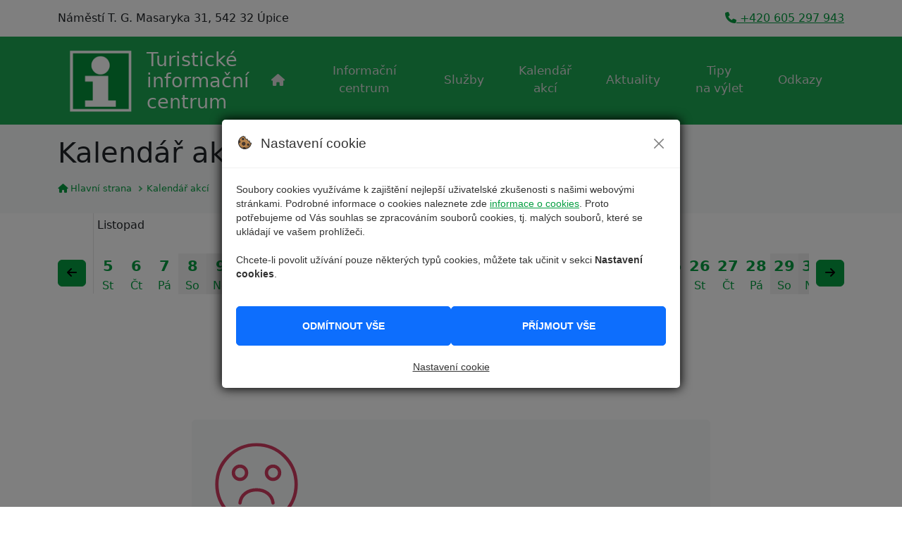

--- FILE ---
content_type: text/html; charset=UTF-8
request_url: https://www.icupice.cz/kalendar-akci/?date=2023-06-11&typ=ostatni
body_size: 4758
content:
<!DOCTYPE html>
<html lang="cs">

<head>
  
  
  <title>Kalendář akcí | Turistické informační centrum</title>
    <meta name="description" content="Kalendář akcí">  
    <meta name='keywords' content='' />

  <meta charset="utf-8">
  <meta name="viewport" content="width=device-width, initial-scale=1, shrink-to-fit=no">
  <meta http-equiv="x-ua-compatible" content="ie=edge">
  <link rel="apple-touch-icon" sizes="180x180" href="/assets/favicon/apple-touch-icon.png">
  <link rel="icon" type="image/png" sizes="32x32" href="/assets/favicon/favicon-32x32.png">
  <link rel="icon" type="image/png" sizes="16x16" href="/assets/favicon/favicon-16x16.png">
  <link rel="manifest" href="/assets/favicon/site.webmanifest">

  <link rel="stylesheet" href="/assets/prod/css/core.min.css?20250127083342">
  
  <script async src="https://www.googletagmanager.com/gtag/js?id=G-25740QSXQB"></script>
<script src="/assets/prod/js/CookiePolicyBar.js?20250127083342"></script>
<script>        
        CookiePolicy.type = 'modal';
        CookiePolicy.Init('G-25740QSXQB');
</script> 
</head>

<body>
		
        <!-- HEADER -->
        <header id="header" class="Header Header--sticky Header--fixed shadow-xs">
		  	 <div class="TopHeader ">
				<div class="container">
					<div class="d-flex justify-content-between u-font-size-11px u-font-size-14px--md">
						<div class="">Náměstí T. G. Masaryka 31, 542 32 Úpice</div>
						<div class="">
						   <a href="phone:++420605297943"><i class="fa fa-phone g-valign-middle g-mr-5"></i>
							 +420 605 297 943</a></div>
					</div>
				</div>
			</div>
		    <div class="Header-main">
				<div class="container position-relative">
					<nav
						class="navbar navbar-expand-md navbar-icupice navbar-light justify-content-lg-between justify-content-md-inherit">
						<div class="d-flex flex-grow-1 justify-content-between align-items-center">

							<a class="navbar-brand" href="/" aria-label="Přejít na úvodní stranu">
								<span class="navbar-brandwrapper d-flex align-items-center">
									<img src="/assets/images/icupice-i.png" alt="Logo: Turistické informační centrum">
									<span class="navbar-title">
										<span>Turistické</span> <span>informační</span> <span>centrum</span>
									</span>
								</span>
							</a>
<div class="d-flex d-lg-none justify-content-center align-items-center navbar-expand-lg">
					  <button type="button" data-bind="MobileMenu-open" class="btn btn-primary" title="Rozbalit mobilní menu" aria-expanded="false" aria-label="Rozbalit/zabalit navigaci" aria-controls="MobileMenu"><i class="fa fa-bars" aria-hidden="true"></i></button>
						  </div>

						</div>
						<div class="collapse navbar-collapse navbar-animate-fadein justify-content-end" id="navbarMainNav">
							<!-- NAVIGATION -->
                            <ul class="navbar-nav navbar-s1">
  <li class="nav-item">
                  <a href="/" class="nav-link g-color-white-opacity-0_8" title="Úvodní stránka"><i class="fa fa-home"></i> 
                
              </a>
                </li><li class="nav-item">
                  <a href="/informacni-centrum" class="nav-link g-color-white-opacity-0_8" title="Informační centrum">Informační centrum 
                
              </a>
                </li><li class="nav-item">
                  <a href="/sluzby" class="nav-link g-color-white-opacity-0_8" title="Služby">Služby 
                
              </a>
                </li><li class="nav-item">
                  <a href="/kalendar-akci" class="nav-link g-color-white-opacity-0_8" title="Kalendář akcí">Kalendář akcí 
                
              </a>
                </li><li class="nav-item">
                  <a href="/aktuality" class="nav-link g-color-white-opacity-0_8" title="Aktuality">Aktuality 
                
              </a>
                </li><li class="nav-item">
                  <a href="/tipy-na-vylet" class="nav-link g-color-white-opacity-0_8" title="Tipy na výlet">Tipy na&nbsp;výlet 
                
              </a>
                </li><li class="nav-item">
                  <a href="/odkazy" class="nav-link g-color-white-opacity-0_8" title="Odkazy">Odkazy 
                
              </a>
                </li>
</ul>

							<!-- /NAVIGATION -->
						</div>
					</nav>
				</div>
            </div>
        </header>
        <!-- /HEADER -->
	<div class="Header-backdrop show" style="min-height: 166px;"></div>
	<section class="bg-light py-3">
                <div class="container">
                  <h1 class="h1 u-font-size-30px mb-3">Kalendář akcí</h1>
				  <ul class="breadcrumb" itemscope itemtype="https://schema.org/BreadcrumbList">
  <li class="breadcrumb-item" itemprop="itemListElement" itemscope itemtype="https://schema.org/ListItem">	
	<meta itemprop="position" content="1" />
	<a href="/" class="" itemscope itemtype="https://schema.org/WebPage" itemprop="item" itemid="/">
	  <meta itemprop="name" content="Úvodní strana" />
	  <i class="fa fa-home"></i> Hlavní strana</a></li>
   <li class="breadcrumb-item" itemprop="itemListElement" itemscope
          itemtype="https://schema.org/ListItem">
     <span class="breadcrumb-nolink" itemprop="name">Kalendář akcí</span>
     <meta itemprop="position" content="2" />
</li>
</ul>  

                </div>
              </section>
  <main>
	
	<div class="container"><div class="g-py-20"><div class="ic-calendar"><button class="ic-btn-left btn btn-primary"><i class="fa fa-arrow-left"></i></button><button class="ic-btn-right btn btn-primary"><i class="fa fa-arrow-right"></i></button><div class="ic-calendar-of"><div class="ic-calendar-slider"><div class="ic-month"><div class="ic-month-name">Listopad</div><div class="ic-month-days"><a href="?date=2025-11-05&typ=ostatni" class="ic-day " data-value="2025-11-05"><span class="ic-day-tit"></span><span class="ic-day-bg"><span class="ic-day-num">5</span><span class="ic-day-name">St</span></span></a><a href="?date=2025-11-06&typ=ostatni" class="ic-day " data-value="2025-11-06"><span class="ic-day-tit"></span><span class="ic-day-bg"><span class="ic-day-num">6</span><span class="ic-day-name">Čt</span></span></a><a href="?date=2025-11-07&typ=ostatni" class="ic-day " data-value="2025-11-07"><span class="ic-day-tit"></span><span class="ic-day-bg"><span class="ic-day-num">7</span><span class="ic-day-name">Pá</span></span></a><a href="?date=2025-11-08&typ=ostatni" class="ic-day  so" data-value="2025-11-08"><span class="ic-day-tit"></span><span class="ic-day-bg"><span class="ic-day-num">8</span><span class="ic-day-name">So</span></span></a><a href="?date=2025-11-09&typ=ostatni" class="ic-day  ne" data-value="2025-11-09"><span class="ic-day-tit"></span><span class="ic-day-bg"><span class="ic-day-num">9</span><span class="ic-day-name">Ne</span></span></a><a href="?date=2025-11-10&typ=ostatni" class="ic-day " data-value="2025-11-10"><span class="ic-day-tit"></span><span class="ic-day-bg"><span class="ic-day-num">10</span><span class="ic-day-name">Po</span></span></a><a href="?date=2025-11-11&typ=ostatni" class="ic-day " data-value="2025-11-11"><span class="ic-day-tit"></span><span class="ic-day-bg"><span class="ic-day-num">11</span><span class="ic-day-name">Út</span></span></a><a href="?date=2025-11-12&typ=ostatni" class="ic-day " data-value="2025-11-12"><span class="ic-day-tit"></span><span class="ic-day-bg"><span class="ic-day-num">12</span><span class="ic-day-name">St</span></span></a><a href="?date=2025-11-13&typ=ostatni" class="ic-day " data-value="2025-11-13"><span class="ic-day-tit"></span><span class="ic-day-bg"><span class="ic-day-num">13</span><span class="ic-day-name">Čt</span></span></a><a href="?date=2025-11-14&typ=ostatni" class="ic-day " data-value="2025-11-14"><span class="ic-day-tit"></span><span class="ic-day-bg"><span class="ic-day-num">14</span><span class="ic-day-name">Pá</span></span></a><a href="?date=2025-11-15&typ=ostatni" class="ic-day  so" data-value="2025-11-15"><span class="ic-day-tit"></span><span class="ic-day-bg"><span class="ic-day-num">15</span><span class="ic-day-name">So</span></span></a><a href="?date=2025-11-16&typ=ostatni" class="ic-day  ne" data-value="2025-11-16"><span class="ic-day-tit"></span><span class="ic-day-bg"><span class="ic-day-num">16</span><span class="ic-day-name">Ne</span></span></a><a href="?date=2025-11-17&typ=ostatni" class="ic-day " data-value="2025-11-17"><span class="ic-day-tit"></span><span class="ic-day-bg"><span class="ic-day-num">17</span><span class="ic-day-name">Po</span></span></a><a href="?date=2025-11-18&typ=ostatni" class="ic-day " data-value="2025-11-18"><span class="ic-day-tit"></span><span class="ic-day-bg"><span class="ic-day-num">18</span><span class="ic-day-name">Út</span></span></a><a href="?date=2025-11-19&typ=ostatni" class="ic-day  today" data-value="2025-11-19"><span class="ic-day-tit">Dnes</span><span class="ic-day-bg"><span class="ic-day-num">19</span><span class="ic-day-name">St</span></span></a><a href="?date=2025-11-20&typ=ostatni" class="ic-day " data-value="2025-11-20"><span class="ic-day-tit"></span><span class="ic-day-bg"><span class="ic-day-num">20</span><span class="ic-day-name">Čt</span></span></a><a href="?date=2025-11-21&typ=ostatni" class="ic-day " data-value="2025-11-21"><span class="ic-day-tit"></span><span class="ic-day-bg"><span class="ic-day-num">21</span><span class="ic-day-name">Pá</span></span></a><a href="?date=2025-11-22&typ=ostatni" class="ic-day  so" data-value="2025-11-22"><span class="ic-day-tit"></span><span class="ic-day-bg"><span class="ic-day-num">22</span><span class="ic-day-name">So</span></span></a><a href="?date=2025-11-23&typ=ostatni" class="ic-day  ne" data-value="2025-11-23"><span class="ic-day-tit"></span><span class="ic-day-bg"><span class="ic-day-num">23</span><span class="ic-day-name">Ne</span></span></a><a href="?date=2025-11-24&typ=ostatni" class="ic-day " data-value="2025-11-24"><span class="ic-day-tit"></span><span class="ic-day-bg"><span class="ic-day-num">24</span><span class="ic-day-name">Po</span></span></a><a href="?date=2025-11-25&typ=ostatni" class="ic-day " data-value="2025-11-25"><span class="ic-day-tit"></span><span class="ic-day-bg"><span class="ic-day-num">25</span><span class="ic-day-name">Út</span></span></a><a href="?date=2025-11-26&typ=ostatni" class="ic-day " data-value="2025-11-26"><span class="ic-day-tit"></span><span class="ic-day-bg"><span class="ic-day-num">26</span><span class="ic-day-name">St</span></span></a><a href="?date=2025-11-27&typ=ostatni" class="ic-day " data-value="2025-11-27"><span class="ic-day-tit"></span><span class="ic-day-bg"><span class="ic-day-num">27</span><span class="ic-day-name">Čt</span></span></a><a href="?date=2025-11-28&typ=ostatni" class="ic-day " data-value="2025-11-28"><span class="ic-day-tit"></span><span class="ic-day-bg"><span class="ic-day-num">28</span><span class="ic-day-name">Pá</span></span></a><a href="?date=2025-11-29&typ=ostatni" class="ic-day  so" data-value="2025-11-29"><span class="ic-day-tit"></span><span class="ic-day-bg"><span class="ic-day-num">29</span><span class="ic-day-name">So</span></span></a><a href="?date=2025-11-30&typ=ostatni" class="ic-day  ne" data-value="2025-11-30"><span class="ic-day-tit"></span><span class="ic-day-bg"><span class="ic-day-num">30</span><span class="ic-day-name">Ne</span></span></a></div></div><div class="ic-month"><div class="ic-month-name">Prosinec</div><div class="ic-month-days"><a href="?date=2025-12-01&typ=ostatni" class="ic-day " data-value="2025-12-01"><span class="ic-day-tit"></span><span class="ic-day-bg"><span class="ic-day-num">1</span><span class="ic-day-name">Po</span></span></a><a href="?date=2025-12-02&typ=ostatni" class="ic-day " data-value="2025-12-02"><span class="ic-day-tit"></span><span class="ic-day-bg"><span class="ic-day-num">2</span><span class="ic-day-name">Út</span></span></a><a href="?date=2025-12-03&typ=ostatni" class="ic-day " data-value="2025-12-03"><span class="ic-day-tit"></span><span class="ic-day-bg"><span class="ic-day-num">3</span><span class="ic-day-name">St</span></span></a><a href="?date=2025-12-04&typ=ostatni" class="ic-day " data-value="2025-12-04"><span class="ic-day-tit"></span><span class="ic-day-bg"><span class="ic-day-num">4</span><span class="ic-day-name">Čt</span></span></a><a href="?date=2025-12-05&typ=ostatni" class="ic-day " data-value="2025-12-05"><span class="ic-day-tit"></span><span class="ic-day-bg"><span class="ic-day-num">5</span><span class="ic-day-name">Pá</span></span></a><a href="?date=2025-12-06&typ=ostatni" class="ic-day  so" data-value="2025-12-06"><span class="ic-day-tit"></span><span class="ic-day-bg"><span class="ic-day-num">6</span><span class="ic-day-name">So</span></span></a><a href="?date=2025-12-07&typ=ostatni" class="ic-day  ne" data-value="2025-12-07"><span class="ic-day-tit"></span><span class="ic-day-bg"><span class="ic-day-num">7</span><span class="ic-day-name">Ne</span></span></a><a href="?date=2025-12-08&typ=ostatni" class="ic-day " data-value="2025-12-08"><span class="ic-day-tit"></span><span class="ic-day-bg"><span class="ic-day-num">8</span><span class="ic-day-name">Po</span></span></a><a href="?date=2025-12-09&typ=ostatni" class="ic-day " data-value="2025-12-09"><span class="ic-day-tit"></span><span class="ic-day-bg"><span class="ic-day-num">9</span><span class="ic-day-name">Út</span></span></a><a href="?date=2025-12-10&typ=ostatni" class="ic-day " data-value="2025-12-10"><span class="ic-day-tit"></span><span class="ic-day-bg"><span class="ic-day-num">10</span><span class="ic-day-name">St</span></span></a><a href="?date=2025-12-11&typ=ostatni" class="ic-day " data-value="2025-12-11"><span class="ic-day-tit"></span><span class="ic-day-bg"><span class="ic-day-num">11</span><span class="ic-day-name">Čt</span></span></a><a href="?date=2025-12-12&typ=ostatni" class="ic-day " data-value="2025-12-12"><span class="ic-day-tit"></span><span class="ic-day-bg"><span class="ic-day-num">12</span><span class="ic-day-name">Pá</span></span></a><a href="?date=2025-12-13&typ=ostatni" class="ic-day  so" data-value="2025-12-13"><span class="ic-day-tit"></span><span class="ic-day-bg"><span class="ic-day-num">13</span><span class="ic-day-name">So</span></span></a><a href="?date=2025-12-14&typ=ostatni" class="ic-day  ne" data-value="2025-12-14"><span class="ic-day-tit"></span><span class="ic-day-bg"><span class="ic-day-num">14</span><span class="ic-day-name">Ne</span></span></a><a href="?date=2025-12-15&typ=ostatni" class="ic-day " data-value="2025-12-15"><span class="ic-day-tit"></span><span class="ic-day-bg"><span class="ic-day-num">15</span><span class="ic-day-name">Po</span></span></a><a href="?date=2025-12-16&typ=ostatni" class="ic-day " data-value="2025-12-16"><span class="ic-day-tit"></span><span class="ic-day-bg"><span class="ic-day-num">16</span><span class="ic-day-name">Út</span></span></a><a href="?date=2025-12-17&typ=ostatni" class="ic-day " data-value="2025-12-17"><span class="ic-day-tit"></span><span class="ic-day-bg"><span class="ic-day-num">17</span><span class="ic-day-name">St</span></span></a><a href="?date=2025-12-18&typ=ostatni" class="ic-day " data-value="2025-12-18"><span class="ic-day-tit"></span><span class="ic-day-bg"><span class="ic-day-num">18</span><span class="ic-day-name">Čt</span></span></a><a href="?date=2025-12-19&typ=ostatni" class="ic-day " data-value="2025-12-19"><span class="ic-day-tit"></span><span class="ic-day-bg"><span class="ic-day-num">19</span><span class="ic-day-name">Pá</span></span></a><a href="?date=2025-12-20&typ=ostatni" class="ic-day  so" data-value="2025-12-20"><span class="ic-day-tit"></span><span class="ic-day-bg"><span class="ic-day-num">20</span><span class="ic-day-name">So</span></span></a><a href="?date=2025-12-21&typ=ostatni" class="ic-day  ne" data-value="2025-12-21"><span class="ic-day-tit"></span><span class="ic-day-bg"><span class="ic-day-num">21</span><span class="ic-day-name">Ne</span></span></a><a href="?date=2025-12-22&typ=ostatni" class="ic-day " data-value="2025-12-22"><span class="ic-day-tit"></span><span class="ic-day-bg"><span class="ic-day-num">22</span><span class="ic-day-name">Po</span></span></a></div></div></div></div></div></div><ul class="nav justify-content-center u-nav-v5-2 u-nav-primary g-brd-bottom--md g-brd-gray-light-v4" data-tabs-mobile-type="slide-up-down" data-btn-classes="btn btn-md btn-block u-btn-outline-primary"><li class="nav-item">
            <a class="nav-link " href="?date=2025-11-19&typ=ostatni">Dnes</a>
        </li><li class="nav-item">
            <a class="nav-link " href="?date=2025-11-20&typ=ostatni">Zítra</a>
        </li><li class="nav-item">
            <a class="nav-link " href="?date=2025-11-17~2025-11-23&typ=ostatni">Tento týden</a>
        </li><li class="nav-item">
            <a class="nav-link " href="?date=2025-11-24~2025-11-30&typ=ostatni">Příští týden</a>
        </li></ul></div><section class="g-bg-secondary g-py-60 section"><div class="container"><div class="row"><div class="col-sm-12 "><div class="text-center g-py-20">
        <ul class="u-list-inline">
          <li class="list-inline-item g-mb-10">
            <a class="u-tags-v1 g-color-pink g-brd-around g-brd-pink g-bg-pink--hover g-color-white--hover g-rounded-50 g-py-4 g-px-15" href="?date=2023-06-11~2023-06-11">
              <i class="fa fa-tag mr-1"></i>
              Všechny akce
            </a>
          </li>
          <li class="list-inline-item g-mb-10">
            <a class="u-tags-v1 g-color-pink g-brd-around  g-brd-pink g-bg-pink--hover g-color-white--hover g-rounded-50 g-py-4 g-px-15" href="?date=2023-06-11~2023-06-11&typ=kultura">
              <i class="fa fa-tag mr-1"></i>
              Kultura
            </a>
          </li>
          <li class="list-inline-item g-mb-10">
            <a class="u-tags-v1 g-color-pink g-brd-around  g-brd-pink g-bg-pink--hover g-color-white--hover g-rounded-50 g-py-4 g-px-15" href="?date=2023-06-11~2023-06-11&typ=sport">
              <i class="fa fa-tag mr-1"></i>
              Sport
            </a>
          </li>
          <li class="list-inline-item g-mb-10">
            <a class="u-tags-v1 g-color-pink g-brd-around  g-brd-pink g-bg-pink--hover g-color-white--hover g-rounded-50 g-py-4 g-px-15" href="?date=2023-06-11~2023-06-11&typ=ostatni">
              <i class="fa fa-tag mr-1"></i>
              Ostatní
            </a>
          </li>
          <li class="list-inline-item g-mb-10">
            <a class="u-tags-v1 g-color-pink g-brd-around  g-brd-pink g-bg-pink--hover g-color-white--hover g-rounded-50 g-py-4 g-px-15" href="?date=2023-06-11~2023-06-11&typ=okoli">
              <i class="fa fa-tag mr-1"></i>
              Okolí
            </a>
          </li>
        </ul>
        </div><div class="row"><div class="col-8 offset-2 text-center"><div class="alert fade show bg-light text-primary py-3 mt-5" role="alert">          
<div class="media">
  <div class="d-flex mr-2">
    <img class="u-max-width-80px u-max-height-80px g-rounded-50x" src="/assets/img/smileno.svg" alt="Nebyly nalezeny žádné akce">
  </div>
  <div class="media-body">
    <p class="m-0 u-font-size-26px"><strong>Nebyly nalezeny žádné akce</strong></p>
    <span class="u-font-size-15px text-gray">V nejbližší době nejsou plánovány žádné akce.</span>
  </div>
</div>
</div></div></div></div></div></div></section>
  </main>
	<!-- Footer -->
<footer class="bg-light pt-5">
  <div class="container">
    <div class="row">
      <!-- Footer Content -->
      <div class="col-lg-3 col-md-6 g-mb-40 g-mb-0--lg">
        <div class="Heading Heading--upper">
          <h2 class="Heading-title h6">Kontaktní informace</h2>
        </div>
		<p><strong>Provozovatel TIC:</strong><br /> 
		  Městské Muzeum a galerie J. W. Mezerové</p>
        <address class="mb-0">
		  
        <div class="g-mb-30">
          <p>Náměstí T. G. Masaryka 31 <br />
542 32 Úpice</p>
        </div>

          <div class="g-mb-30">
            <p class="mb-0"><a href="phone:00420605297943"><i class="fa-solid fa-phone"></i> +420 605 297 943</a></p>
			<p class="mb-0">
              <a class="g-color-white-opacity-0_8" href="mailto:info@icupice.cz"><i class="fa-solid fa-envelope"></i> info@icupice.cz</a>
            </p>
          </div>

        </address>
      </div>
      <!-- End Footer Content -->

      <!-- Footer Content -->
      <div class="col-lg-3 col-md-6 g-mb-40 g-mb-0--lg">
        <div class="Heading Heading--upper">
          <h2 class="Heading-title h6">Provoz TIC Úpice</h2>
        </div>

	<p><strong>pondělí – pátek</strong><br />9:00 – 12:00, 13:00 – 17:00</p>
	<p><strong>sobota</strong><br />9:00 – 13:00</p>

		
      </div>
      <!-- End Footer Content -->

      <!-- Footer Content -->
      <div class="col-lg-3 col-md-6 g-mb-40 g-mb-0--lg">
        <div class="Heading Heading--upper">
          <h2 class="Heading-title h6">Důležité odkazy</h2>
		</div> 	
		  
		<ul class="list-unstyled">
                      <li class="g-mb-5">
                        <i class="fa fa-angle-right g-mr-5"></i>
                        <a class="g-color-white-opacity-0_8" href="/kalendar-akci">Kalendář akcí</a>
                      </li>
                      <li class="g-mb-5">
                        <i class="fa fa-angle-right g-mr-5"></i>
                        <a class="g-color-white-opacity-0_8" href="/aktuality">Aktuality</a>
                      </li>
                      <li class="g-mb-5">
                        <i class="fa fa-angle-right g-mr-5"></i>
                        <a class="g-color-white-opacity-0_8" href="/informacni-centrum">Informační centrum</a>
                      </li>
                      <li class="g-mb-5">
                        <i class="fa fa-angle-right g-mr-5"></i>
                        <a class="g-color-white-opacity-0_8 " href="/certifikace">Certifikace</a>
                      </li>
                      <li class="g-mb-5">
                        <i class="fa fa-angle-right g-mr-5"></i>
                        <a class="g-color-white-opacity-0_8" href="/sluzby">Služby</a>
                      </li>
                      <li class="mb-0">
                        <i class="fa fa-angle-right g-mr-5"></i>
                        <a class="g-color-white-opacity-0_8" href="/prohlaseni-o-pristupnosti-webovych-stranek">Prohlášení o přístupnosti webových stránek</a>
                      </li>
                      <li class="mb-0">
                        <i class="fa fa-angle-right g-mr-5"></i>
                        <a class="g-color-white-opacity-0_8" href="/cookies">Cookies</a>
                      </li>
                      <li class="mb-0">
                        <i class="fa fa-angle-right g-mr-5"></i>
                        <a class="g-color-white-opacity-0_8" href="/mapa-stranek">Mapa stránek</a>
                      </li>
                    </ul>
	  
	  </div>
      <!-- End Footer Content -->

      <!-- Footer Content -->
      <div class="col-lg-3 col-md-6">
        <div class="Heading Heading--upper">
          <h2 class="Heading-title h6">Informační kanály</h2>
        </div>

        <ul class="list-inline mb-0">
          <li class="list-inline-item g-mr-10">
            <a class="" href="https://www.facebook.com/informacnicentrumupice">
              <img src="/userfiles/file/sablona-web/facebook.svg" alt="Obrázek: Facebook" />
            </a>
          </li>
        </ul>
      </div>
      <!-- End Footer Content -->
    </div>
  </div>

  <div class="bg-primary py-3 mt-5">
    <div class="container">
      <small class="text-white">2025 © Turistické informační centrum Úpice | Vytvořil <a href="https://www.martinhulek.cz" class="text-white"><strong>Martin Hůlek</strong></a>
     
      </small>
    </div>
  </div>

</footer>
<!-- End Footer -->
	
	<div class="Mobile-menu" id="MobileMenu">
    <div class="MobileMenu-header">
	  <div class="MobileMenu-title"><h2>Navigace</h2></div>
	  <div class="MobileMenu-btn">
            <button type="button" class="btn btn-secondary" data-bind="MobileMenu-close" aria-label="Zavřít mobilní menu"><i class="fa fa-times"></i></button>
      </div>
    </div>
    <div class="MobileMenu-body">        
		  					<!-- NAVIGATION -->
                            <ul class="Nav-mobile">
<li class="nav-item">
     <a href="/" class="nav-link">Úvodní stránka</a>
</li><li class="nav-item">
     <a href="/informacni-centrum" class="nav-link">Informační centrum</a>
</li><li class="nav-item">
     <a href="/sluzby" class="nav-link">Služby</a>
</li><li class="nav-item">
     <a href="/kalendar-akci" class="nav-link">Kalendář akcí</a>
</li><li class="nav-item">
     <a href="/aktuality" class="nav-link">Aktuality</a>
</li><li class="nav-item">
     <a href="/tipy-na-vylet" class="nav-link">Tipy na výlet</a>
</li><li class="nav-item">
     <a href="/odkazy" class="nav-link">Odkazy</a>
</li>
</ul>
							<!-- /NAVIGATION -->
		  <div class="">
        <div class="Heading Heading--upper">
          <h3 class="Heading-title h6">Kontaktní informace</h3>
        </div>
<p><span style="font-size:18px"><strong>Městské Muzeum a galerie J. W. Mezerové</strong></span></p>
		<address>
Náměstí T. G. Masaryka 31<br>
542 32 Úpice<br>
IČ:434 64 114
		</address>
			
			<p><strong>Kontakty:</strong><br> 	
			  telefon: 		<a href="phone:00420605297943" class="text-white">+420 605 297 943</a><br> 	
  e-mail:		<a href="mailto:info@icupice.cz" class="text-white">info@icupice.cz</a></p>


      </div>
        </div>
    </div>	

  <script src="/assets/prod/js/app.min.js?20250127083342"></script>
  <script defer src="https://ajax.googleapis.com/ajax/libs/jquery/3.6.4/jquery.min.js"></script>
  <script src="https://cdn.jsdelivr.net/npm/bootstrap@5.3.3/dist/js/bootstrap.bundle.min.js" integrity="sha384-YvpcrYf0tY3lHB60NNkmXc5s9fDVZLESaAA55NDzOxhy9GkcIdslK1eN7N6jIeHz" crossorigin="anonymous"></script>
  <script defer src="/assets/prod/js/core-only.min.js?20250127083342"></script>
  

</body>

</html>

--- FILE ---
content_type: image/svg+xml
request_url: https://www.icupice.cz/assets/img/smileno.svg
body_size: 356
content:
<?xml version="1.0" ?><svg data-name="Layer 1" id="Layer_1" viewBox="0 0 64 64" xmlns="http://www.w3.org/2000/svg"><defs><style>.cls-1{fill:none;stroke:#d13d61;stroke-linecap:round;stroke-linejoin:round;stroke-width:2px;}</style></defs><title/><circle class="cls-1" cx="32" cy="32" r="24"/><circle class="cls-1" cx="22" cy="25" r="4"/><circle class="cls-1" cx="42" cy="25" r="4"/><path class="cls-1" d="M42,43.27c-.61-5-4.86-7.93-10-7.93s-9.4,2.89-10,7.93"/></svg>

--- FILE ---
content_type: text/javascript
request_url: https://www.icupice.cz/assets/prod/js/CookiePolicyBar.js?20250127083342
body_size: 4115
content:
window.dataLayer = window.dataLayer || [];
function gtag() {
    dataLayer.push(arguments);
}

var CookiePolicySetting = {
    version: 1,
    language: 'cs',
    infoUrl: '/cookie',
    cookies: {
        'cs': [
            {
                'title': 'Nutné cookie',
                'editable': false,
                'description': 'Tyto cookies jsou nezbytné pro fungování našich webových stránek a nemohou být vypnuty. Tento typ cookies neukládá žádné Vaše osobní údaje, podle kterých by bylo možné Vás identifikovat. Obvyklou funkčností těchto typů cookies je pouze reakce na akce, které jste provedli na našich webových stránkách, což představuje požadavek na služby, jako je nastavení předvoleb ochrany osobních údajů a přihlášení nebo vyplňování formulářů. Můžete nastavit svůj prohlížeč aby zablokoval tyto cookies, ale některé části našich webových stránek nebudou fungovat.',
                'key': 'necessary_cookie'
            },
            {
                'title': 'Analytické a statistické cookies',
                'editable': true,
                'description': 'Čím víc lidí má analytické a statistické cookies zapnuté, tím lépe můžeme naše stránky vyladit. Třeba tak, že hojně navštěvované části stránek přesuneme hned na hlavní stránku a ušetříme tak hledání ostatním návštěvníkům. Díky nim jsme schopni zjistit odkud k nám lidé přicházejí, na co klikají, jak dlouho u nás zůstávají apod. Zpracování analytických a statistických cookies je našim oprávněným zájmem.',
                'key': 'analytics_storage'
            }
        ]
    },
    GetCookiesData: function () {
        return this.cookies[this.language];
    }
};


var CookiePolicyLocalize = {
    language: 'cs',
    localization: {
        'cs': {
            'notEditable': 'Nelze vypnout',
            'grandAll': 'Příjmout vše',
            'rejectAll': 'Odmítnout vše',
            'denyAll': 'Pouze nutné',
            'setcookie': 'Nastavení cookie',
            'modaltitle': 'Nastavení cookie',
            'modalh': 'Vaše soukromí',
            'modaltext': 'Na našich webových stránkách využíváme cookies, pomocí kterých Vám chceme zajistit co nejlepší uživatelskou zkušenost na našem webu. Více informací získáte na stránce o souborech cookies. Své preference nastavení cookies vyjádříte kliknutím na přepínač.',
            'setChecked': 'Nastavit vybrané',
            'bartitle': 'Nastavení cookie',
            'bartext': 'Soubory cookies využíváme k zajištění nejlepší uživatelské zkušenosti s našimi webovými stránkami. \
                    Podrobné informace o cookies naleznete zde <a href="{{infoUrl}}">informace o cookies</a>. Proto potřebujeme od Vás souhlas se zpracováním souborů cookies, tj. malých souborů, \
                    které se ukládají ve vašem prohlížeči. <br /><br />\
                    Chcete-li povolit užívání pouze některých typů cookies, můžete tak učinit v sekci <strong>Nastavení cookies</strong>.',

        }
    },
    GetText: function (key) {
        return this.RelaceText(this.localization[this.language] != undefined ? this.localization[this.language][key] : this.localization['cs'][key]);
    },
    RelaceText: function (text) {
        text = text.replace(/{{infoUrl}}/g, CookiePolicySetting.infoUrl);
        return text
    }
};

var CookiePolicy = {
    cookieName: 'CookiePolicySetting',
    bar: null,
    modal: null,
    id: null,
    showDenyAll: true,
    timeout: 1000,
    type: 'bar',
    customInputs: [],
    eventUpdate: new Event('CookiePolicy.Update'),
    CreateModal: function () {
        var CookiePolicyModal = document.createElement("div");
        CookiePolicyModal.inputs = [];
        CookiePolicyModal.Close = function () {
            this.remove();
        };
        CookiePolicyModal.classList.add("CookiePolicyModal");
        document.body.appendChild(CookiePolicyModal);

        var CookiePolicyModalModal = document.createElement("div");
        CookiePolicyModalModal.classList.add("CookiePolicyModal-modal");
        CookiePolicyModal.appendChild(CookiePolicyModalModal);


        var CookiePolicyModalHeader = document.createElement("div");
        CookiePolicyModalHeader.classList.add("CookiePolicyModal-header");
        CookiePolicyModalModal.appendChild(CookiePolicyModalHeader);

        var CookiePolicyModalBody = document.createElement("div");
        CookiePolicyModalBody.classList.add("CookiePolicyModal-body");
        CookiePolicyModalModal.appendChild(CookiePolicyModalBody);

        var CookiePolicyModalFooter = document.createElement("div");
        CookiePolicyModalFooter.classList.add("CookiePolicyModal-footer");
        CookiePolicyModalModal.appendChild(CookiePolicyModalFooter);


        var CookiePolicyModalBtns = document.createElement("div");
        CookiePolicyModalBtns.classList.add("CookiePolicyBar-btns");
        CookiePolicyModalFooter.appendChild(CookiePolicyModalBtns);

        var CookiePolicyBtnGranted = document.createElement("button");
        CookiePolicyBtnGranted.classList.add("CookiePolicyBtn");
        CookiePolicyBtnGranted.classList.add("CookiePolicyBtn--granted");
        CookiePolicyBtnGranted.textContent = CookiePolicyLocalize.GetText('grandAll');
        CookiePolicyBtnGranted.addEventListener("click", function () {
            CookiePolicy.GrandAll();
            return false;
        });
        CookiePolicyModalBtns.appendChild(CookiePolicyBtnGranted);

        if (CookiePolicy.showDenyAll) {
            var CookiePolicyBtnDenied = document.createElement("button");
            CookiePolicyBtnDenied.classList.add("CookiePolicyBtn");
            CookiePolicyBtnDenied.classList.add("CookiePolicyBtn--rejected");
            CookiePolicyBtnDenied.textContent = CookiePolicyLocalize.GetText('rejectAll');
            CookiePolicyBtnDenied.addEventListener("click", function () {
                CookiePolicy.DenyAll();
                return false;
            });
            CookiePolicyModalBtns.appendChild(CookiePolicyBtnDenied);
        }

        var CookiePolicyBtnSetContainer = document.createElement("div");
        var CookiePolicyBtnSet = document.createElement("button");
        CookiePolicyBtnSet.classList.add("CookiePolicyBtn");
        CookiePolicyBtnSet.classList.add("CookiePolicyBtn--rejected");
        CookiePolicyBtnSet.textContent = CookiePolicyLocalize.GetText('setChecked');
        CookiePolicyBtnSet.addEventListener("click", function () {
            CookiePolicy.CustomSet();
            return false;
        });
        CookiePolicyBtnSetContainer.appendChild(CookiePolicyBtnSet);
        CookiePolicyModalBtns.appendChild(CookiePolicyBtnSetContainer);

        var modalTitle = document.createElement("span");
        modalTitle.classList.add("CookiePolicy-title");
        modalTitle.textContent = CookiePolicyLocalize.GetText('modaltitle');
        CookiePolicyModalHeader.appendChild(modalTitle);

        var btnClose = document.createElement("button");
        btnClose.setAttribute("type", "button");
        btnClose.classList.add("CookiePolicy-close");
        btnClose.addEventListener("click", function () {
            CookiePolicyModal.Close();
            return false;
        });
        CookiePolicyModalHeader.appendChild(btnClose);



        var p1 = document.createElement("p");
        var p1strong = document.createElement("strong");
        p1strong.textContent = CookiePolicyLocalize.GetText('modalh');
        p1.appendChild(p1strong);
        CookiePolicyModalBody.appendChild(p1);

        var p2 = document.createElement("p");
        p2.textContent = CookiePolicyLocalize.GetText('modaltext');
        CookiePolicyModalBody.appendChild(p2);

        var CookiePolicyModalSettings = document.createElement("div");
        CookiePolicyModalSettings.classList.add("CookiePolicyModal-settings");
        CookiePolicyModalBody.appendChild(CookiePolicyModalSettings);

        for (let cookieItem of CookiePolicySetting.GetCookiesData()) {
            CookiePolicy.CreateModalSettingRow(CookiePolicyModal, CookiePolicyModalSettings, cookieItem);
        }


        CookiePolicy.modal = CookiePolicyModal;
    },
    CreateModalSettingRow: function (modal, container, item) {
        var disabled = false;

        var setting = document.createElement("div");
        setting.classList.add("CookiePolicyModal-setting");

        var line = document.createElement("div");
        line.classList.add("CookiePolicyModalSetting-line");
        setting.appendChild(line);
        line.addEventListener("click", function () {
            setting.classList.toggle("active");
            return false;
        });

        var lineText = document.createElement("div");
        lineText.classList.add("CookiePolicyModalSetting-text");
        line.appendChild(lineText);

        var span = document.createElement("span");
        span.textContent = '';
        span.classList.add("CookiePolicyIconCollapse");
        lineText.appendChild(span);
        var strong = document.createElement("strong");
        strong.textContent = item.title != undefined ? item.title : '';;
        lineText.appendChild(strong);

        if (item.editable != undefined && item.editable === false) {
            var small = document.createElement("small");
            small.textContent = CookiePolicyLocalize.GetText('notEditable');
            small.classList.add("CookiePolicyText--red");
            lineText.appendChild(small);
            disabled = true;
        }

        var description = document.createElement("div");
        description.classList.add("CookiePolicyModalSetting-description");
        description.textContent = item.description != undefined ? item.description : '';
        setting.appendChild(description);


        var linecontrol = document.createElement("div");
        linecontrol.classList.add("CookiePolicyModalLine-control");
        line.appendChild(linecontrol);

        var control = document.createElement("div");
        control.classList.add("CookiePolicyModal-control");
        linecontrol.appendChild(control);

        var input = document.createElement("input");
        control.appendChild(input);
        input.setAttribute("name", item.key);
        input.setAttribute("type", "checkbox");
        input.setAttribute("id", "cookies-custom-" + item.key);
        input.addEventListener("click", function (event) {
            event.stopPropagation();
            return false;
        });

        if (disabled) {
            input.setAttribute("disabled", "disabled");
            input.setAttribute("checked", "checked");
        }

        var data = this.GetData();
        if (data[item.key] == 'granted') {
            input.setAttribute("checked", "checked");
        }

        CookiePolicy.customInputs.push(input);

        var label = document.createElement("label");
        label.setAttribute("for", "cookies-custom-" + item.key);
        label.addEventListener("click", function (event) {
            event.stopPropagation();
            return false;
        });
        control.appendChild(label);
        var labelspan = document.createElement("span");
        labelspan.textContent = 'Nelze vypnout';
        label.appendChild(labelspan);

        container.appendChild(setting);
    },
    CreateBar: function () {
        var CookiePolicyBar = document.createElement("div");
        CookiePolicyBar.Close = function () {
            document.body.classList.remove("CookiePolicy--show");
            this.remove();
        };

        document.body.classList.add("CookiePolicy--show");
        CookiePolicyBar.classList.add("CookiePolicyBar");
        if (CookiePolicy.type == "bar") {
            CookiePolicyBar.classList.add("CookiePolicyBar--bar");
        } else if (CookiePolicy.type == "modal") {
            CookiePolicyBar.classList.add("CookiePolicyBar--modal");
        }
        document.body.appendChild(CookiePolicyBar);


        var CookiePolicyBarDialog = document.createElement("div");
        CookiePolicyBarDialog.classList.add("CookiePolicyBar-dialog");
        CookiePolicyBar.appendChild(CookiePolicyBarDialog);

        var CookiePolicyBarHeader = document.createElement("div");
        CookiePolicyBarHeader.classList.add("CookiePolicyBar-header");
        CookiePolicyBarDialog.appendChild(CookiePolicyBarHeader);

        var CookiePolicyBarBody = document.createElement("div");
        CookiePolicyBarBody.classList.add("CookiePolicyBar-body");
        CookiePolicyBarDialog.appendChild(CookiePolicyBarBody);

        var CookiePolicyBarControls = document.createElement("div");
        CookiePolicyBarControls.classList.add("CookiePolicyBar-controls");
        CookiePolicyBarDialog.appendChild(CookiePolicyBarControls);

        var barTitle = document.createElement("span");
        barTitle.classList.add("CookiePolicy-title");
        barTitle.textContent = CookiePolicyLocalize.GetText('bartitle');
        CookiePolicyBarHeader.appendChild(barTitle);

        var btnClose = document.createElement("button");
        btnClose.setAttribute("type", "button");
        btnClose.classList.add("CookiePolicy-close");
        btnClose.addEventListener("click", function () {
            CookiePolicyBar.Close();
            return false;
        });
        CookiePolicyBarHeader.appendChild(btnClose);


        var CookiePolicyBarBtns = document.createElement("div");
        CookiePolicyBarBtns.classList.add("CookiePolicyBar-btns");
        CookiePolicyBarControls.appendChild(CookiePolicyBarBtns);

        var CookiePolicyBtnGranted = document.createElement("button");
        CookiePolicyBtnGranted.classList.add("CookiePolicyBtn");
        CookiePolicyBtnGranted.classList.add("CookiePolicyBtn--granted");
        CookiePolicyBtnGranted.textContent = CookiePolicyLocalize.GetText('grandAll');
        CookiePolicyBtnGranted.addEventListener("click", function () {
            CookiePolicy.GrandAll();
            return false;
        });
        CookiePolicyBarBtns.appendChild(CookiePolicyBtnGranted);



        if (CookiePolicy.showDenyAll) {
            var CookiePolicyBtnDenied = document.createElement("button");
            CookiePolicyBtnDenied.classList.add("CookiePolicyBtn");
            CookiePolicyBtnDenied.classList.add("CookiePolicyBtn--rejected");
            CookiePolicyBtnDenied.textContent = CookiePolicyLocalize.GetText('rejectAll');
            CookiePolicyBtnDenied.addEventListener("click", function () {
                CookiePolicy.DenyAll();
                return false;
            });
            CookiePolicyBarBtns.appendChild(CookiePolicyBtnDenied);
        }

        var CookiePolicyBarLinks = document.createElement("div");
        CookiePolicyBarLinks.classList.add("CookiePolicyBar-links");
        CookiePolicyBarControls.appendChild(CookiePolicyBarLinks);

        var CookiePolicyASetting = document.createElement("a");
        CookiePolicyASetting.textContent = CookiePolicyLocalize.GetText('setcookie');
        CookiePolicyASetting.setAttribute("href", "#");
        CookiePolicyBarLinks.appendChild(CookiePolicyASetting);
        CookiePolicyASetting.addEventListener("click", function () {
            CookiePolicy.CreateModal();
            return false;
        });


        var p2 = document.createElement("p");
        p2.innerHTML = CookiePolicyLocalize.GetText('bartext');
        CookiePolicyBarBody.appendChild(p2);

        CookiePolicy.bar = CookiePolicyBar;
    },
    GetCookie: function () {
        var value = "; " + document.cookie;
        var parts = value.split("; " + this.cookieName + "=");
        if (parts.length == 2) return parts.pop().split(";").shift();
    },
    SetCookie: function (value) {
        var exdate = new Date();
        value.userUpdate = exdate.toString();
        var exdays = 365;
        exdate.setDate(exdate.getDate() + exdays);
        var c_value = JSON.stringify(value) + ((exdays == null) ? "" : "; expires=" + exdate.toUTCString() + ';path=/');
        document.cookie = this.cookieName + "=" + c_value;
    },
    GrandAll: function () {
        var data = this.GetData();
        data.analytics_storage = 'granted';
        data.ad_storage = 'granted';
        this.SetCookie(data);
        this.GTagUpdate(data);
        document.dispatchEvent(this.eventUpdate);
        this.Close();
    },
    CustomSet: function () {
        var data = this.GetData();

        for (var i = 0; i < this.customInputs.length; i++) {
            var input = this.customInputs[i];
            if (data[input.getAttribute("name")] == undefined) continue;
            data[input.getAttribute("name")] = input.checked == true ? 'granted' : 'denied';
        }

        this.SetCookie(data);
        this.GTagUpdate(data);
        document.dispatchEvent(this.eventUpdate);
        this.Close();
    },
    DenyAll: function () {
        var data = this.GetData();
        data.analytics_storage = 'denied';
        data.ad_storage = 'denied';
        this.SetCookie(data);
        this.GTagUpdate(data);
        document.dispatchEvent(this.eventUpdate);
        this.Close();
    },
    GetData: function () {
        var data = {
            'version': CookiePolicySetting.version,
            'userUpdate': null,
            'analytics_storage': 'denied',
            'ad_storage': 'denied'
        };

        var settingCookie = this.GetCookie();
        if (settingCookie != undefined) {
            settingCookie = JSON.parse(settingCookie);
            data.version = settingCookie.version;
            data.userUpdate = settingCookie.userUpdate;
            data.analytics_storage = settingCookie.analytics_storage;
            data.ad_storage = settingCookie.ad_storage;
        }

        return data;
    },
    GTagUpdate: function (data) {
        gtag('consent', 'update', { 'analytics_storage': data.analytics_storage, 'ad_storage': data.ad_storage, 'personalization_storage': data.ad_storage });
    },
    GetAnalyticsStorage: function () {
        var data = this.GetData();
        return data.analytics_storage == 'granted';
    },
    GetAdStorage: function () {
        var data = this.GetData();
        return data.ad_storage == 'granted';
    },
    Close: function () {
        if (this.bar != null) {
            this.bar.Close();
        }
        if (this.modal != null) {
            this.modal.Close();
        }
    },
    Init: function (id) {
        this.id = id;
        var data = this.GetData();

        gtag('consent', 'default', {
            'ad_storage': data.ad_storage,
            'analytics_storage': data.analytics_storage,
            'personalization_storage': data.ad_storage,
        });


        document.addEventListener('DOMContentLoaded', function () {
            setTimeout(function () { 
                var setsBtn = document.querySelectorAll('[data-cpp-bind="Set"]');
                for (var i = 0; i < setsBtn.length; i++) {
                    setsBtn[i].addEventListener('click', function () {
                        CookiePolicy.CreateModal();
                        return false;
                    }, false);
                }
    
                if (data.version < CookiePolicySetting.version || data.userUpdate == null) {
                    CookiePolicy.CreateBar();
                }
            }, CookiePolicy.timeout);
            
        }, false);

        gtag('js', new Date());
        gtag('config', id);
    }
};


--- FILE ---
content_type: text/javascript
request_url: https://www.icupice.cz/assets/prod/js/app.min.js?20250127083342
body_size: 744
content:
WebJS={body:null,Init:function(){var body=document.getElementsByTagName("body");if(body.length>0){WebJS.body=body[0]}}};WebJS.Header={item:null,itemBD:null,itemOffset:null,itemTopHeader:null,Init:function(){window.onload=function(){var stickyHeader=document.getElementsByClassName("Header--sticky");var topHeader=document.getElementsByClassName("TopHeader");if(topHeader.length>0){WebJS.Header.itemTopHeader=topHeader[0]}if(stickyHeader.length>0){WebJS.Header.item=stickyHeader[0];WebJS.Header.itemOffset=WebJS.Header.FindOffset();WebJS.Header.Run();WebJS.Header.CalcBackDrop();window.onresize=function(){WebJS.Header.CalcBackDrop()};window.onscroll=function(){WebJS.Header.Run()}}}},CalcBackDrop:function(){var backdrop=document.getElementsByClassName("Header-backdrop");if(backdrop.length>0){WebJS.Header.itemBD=backdrop[0];WebJS.Header.itemBD.style.height=WebJS.Header.item.offsetHeight+"px";WebJS.Header.itemBD.classList.add("show")}},Run:function(){if(WebJS.Header.item!=null){var bodyScrollTop=document.documentElement.scrollTop||document.body.scrollTop;var topStarter=200;var smallerTopMargin=0;if(WebJS.Header.itemTopHeader!=null){topStarter+=WebJS.Header.itemTopHeader.offsetHeight;smallerTopMargin=WebJS.Header.itemTopHeader.offsetHeight}if(bodyScrollTop>topStarter){WebJS.Header.item.classList.add("Header--smaller")}else{WebJS.Header.item.classList.remove("Header--smaller")}}},FindOffset:function(){var element=WebJS.Header.item;var top=0,left=0;do{top+=element.offsetTop||0;left+=element.offsetLeft||0;element=element.offsetParent}while(element);return{top:top,left:left}}};WebJS.FancyBox={Init:function(){Fancybox.bind("a[rel=group]",{Image:{zoom:false}})}};WebJS.Mobile={btnOpen:null,btnClose:null,mobileContainer:null,Init:function(){WebJS.Mobile.btnOpen=document.querySelector('[data-bind="MobileMenu-open"]');WebJS.Mobile.btnClose=document.querySelector('[data-bind="MobileMenu-close"]');WebJS.Mobile.mobileContainer=document.querySelector(".Mobile-menu");WebJS.Mobile.btnOpen.addEventListener("click",function(){WebJS.Mobile.Open();return false});WebJS.Mobile.btnClose.addEventListener("click",function(){WebJS.Mobile.Close();return false})},Open:function(){WebJS.body.classList.add("MobileMenu-open");if(WebJS.Mobile.mobileContainer==undefined)return;WebJS.Mobile.mobileContainer.setAttribute("aria-modal",true);WebJS.Mobile.mobileContainer.setAttribute("role","dialog")},Close:function(){WebJS.body.classList.remove("MobileMenu-open");if(WebJS.Mobile.mobileContainer==undefined)return;WebJS.Mobile.mobileContainer.removeAttribute("aria-modal");WebJS.Mobile.mobileContainer.removeAttribute("role")},Toggle:function(){if(WebJS.body.classList.contains("MobileMenu-open")){this.Close()}else{this.Open()}}};WebJS.Init();WebJS.Header.Init();WebJS.Mobile.Init();